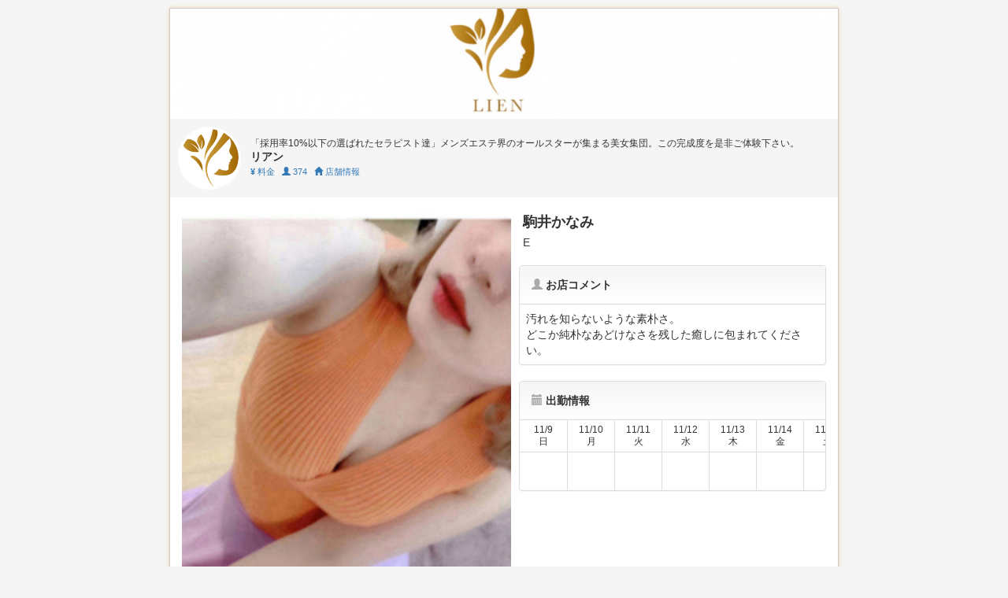

--- FILE ---
content_type: text/html; charset=UTF-8
request_url: https://r.caskan.jp/lien/cast/1781
body_size: 28823
content:
<!DOCTYPE html>
<html lang="ja-JP">
<head>
<title>駒井かなみさんのプロフィール｜リアン｜メンズエステ予約 キャスカン</title>
<meta name="description" content="【リアン恵比寿】
本店●https://www.lien-tokyo.com/
恵比寿予約●https://r.caskan.jp/lien/
Twitter●https://twitter.com/kuchikomilien

【恵比寿別館/代官山・渋谷】
別館●https://lien-ebis.tokyo/
代官山/渋谷予約●https://r.caskan.jp/lien_ebis


【リアン銀座】
銀座店●https://lien-ginza.tokyo/
銀座予約●https://r.caskan.jp/lien_ginza
Twitter●https://twitter.com/menzuesute2146

【赤坂店】
赤坂店●https://lien-akasaka.tokyo/
赤坂予約●https://r.caskan.jp/lien_akasaka
Twitter●https://twitter.com/lienakasaka

【新宿店】
新宿店●https://lien-shinjuku.tokyo/
新宿予約●	https://r.caskan.jp/lien_shinjuku

問い合わせ：050-5527-2192
LINE URL

Access
アクセス
恵比寿東口5分
恵比寿ルーム：恵比寿東口5分

銀座ルーム：新富町・東銀座2分

西新宿ルーム：西新宿2分

東新宿ルーム：東新宿4分

麻布十番ルーム：麻布十番2分

品川ルーム：品川2分

赤坂ルーム：赤坂駅2分

錦糸町ルーム：錦糸町駅3分

中野ルーム：中野駅2分

秋葉原ルーム：秋葉原駅3分

四ッ谷ルーム：四ツ谷３丁目駅3分

茅場町ルーム：茅場町日本橋駅3分
">
<meta http-equiv="Content-Type" content="text/html; charset=utf-8">
<meta name="viewport" content="width=device-width, initial-scale=1.0, user-scalable=no">
<meta http-equiv="cache-control" content="604800">
<link rel="shortcut icon" href="https://cdn2-caskan.com/caskan/img/shop_icon/1022_1625905098.png">
<link rel="apple-touch-icon" href="https://cdn2-caskan.com/caskan/img/shop_icon/1022_1625905098.png">


<!-- Global site tag (gtag.js) - Google Analytics -->
<script async src="https://www.googletagmanager.com/gtag/js?id=G-WQRMXWET8N"></script>
<script>
  window.dataLayer = window.dataLayer || [];
  function gtag(){dataLayer.push(arguments);}
  gtag('js', new Date());
  gtag('config', 'G-WQRMXWET8N');
</script>

<link rel="canonical" href="https://r.caskan.jp/lien" />
<meta property="og:locale" content="ja_JP" />
<meta property="og:site_name" content="駒井かなみさんのプロフィール｜リアン｜メンズエステ予約 キャスカン" />
<meta property="og:type" content="article" />
<meta property="og:title" content="駒井かなみさんのプロフィール｜リアン｜メンズエステ予約 キャスカン" />
<meta property="og:url" content="https://r.caskan.jp/lien" />
<meta property="og:image" content="https://cdn2-caskan.com/caskan/img/shop_header/1022_keyvisual_1629114598.jpg" />
<meta name="twitter:card" content="summary_large_image" />
<meta name="twitter:domain" content="r.caskan.jp" />
<meta name="twitter:title" content="駒井かなみさんのプロフィール｜リアン｜メンズエステ予約 キャスカン" />
<meta name="twitter:description" content="【リアン恵比寿】
本店●https://www.lien-tokyo.com/
恵比寿予約●https://r.caskan.jp/lien/
Twitter●https://twitter.com/kuchikomilien

【恵比寿別館/代官山・渋谷】
別館●https://lien-ebis.tokyo/
代官山/渋谷予約●https://r.caskan.jp/lien_ebis


【リアン銀座】
銀座店●https://lien-ginza.tokyo/
銀座予約●https://r.caskan.jp/lien_ginza
Twitter●https://twitter.com/menzuesute2146

【赤坂店】
赤坂店●https://lien-akasaka.tokyo/
赤坂予約●https://r.caskan.jp/lien_akasaka
Twitter●https://twitter.com/lienakasaka

【新宿店】
新宿店●https://lien-shinjuku.tokyo/
新宿予約●	https://r.caskan.jp/lien_shinjuku

問い合わせ：050-5527-2192
LINE URL

Access
アクセス
恵比寿東口5分
恵比寿ルーム：恵比寿東口5分

銀座ルーム：新富町・東銀座2分

西新宿ルーム：西新宿2分

東新宿ルーム：東新宿4分

麻布十番ルーム：麻布十番2分

品川ルーム：品川2分

赤坂ルーム：赤坂駅2分

錦糸町ルーム：錦糸町駅3分

中野ルーム：中野駅2分

秋葉原ルーム：秋葉原駅3分

四ッ谷ルーム：四ツ谷３丁目駅3分

茅場町ルーム：茅場町日本橋駅3分
" />
<meta name="twitter:image" content="https://cdn2-caskan.com/caskan/img/shop_header/1022_keyvisual_1629114598.jpg" />

<script async src="https://pagead2.googlesyndication.com/pagead/js/adsbygoogle.js?client=ca-pub-7765682335960111"
     crossorigin="anonymous"></script>

<!-- JQuery -->
<script src="https://ajax.googleapis.com/ajax/libs/jquery/2.2.4/jquery.min.js"></script>
<link rel="stylesheet" href="https://ajax.googleapis.com/ajax/libs/jqueryui/1.12.1/themes/smoothness/jquery-ui.css">
<script src="https://ajax.googleapis.com/ajax/libs/jqueryui/1.12.1/jquery-ui.min.js"></script>
<script src="/js/jquery.ui.touch-punch.js"></script>

<!-- Bootstrap -->
<link href="/css/bootstrap.min.css" rel="stylesheet">
<link href="/css/bootstrap-datepicker.min.css" rel="stylesheet">

<!-- Slisk -->
<link rel="stylesheet" type="text/css" href="/css/slick.css"/>
<link rel="stylesheet" type="text/css" href="/css/slick-theme.css"/>
<script type="text/javascript" src="//cdn.jsdelivr.net/npm/slick-carousel@1.8.1/slick/slick.min.js"></script>

<!-- Original Script -->
<script src="/js/asset.js"></script>

<!-- Magnific -->
<link rel="stylesheet" href="/css/magnific-popup.css">

<!-- LazyLoad -->
<script src="https://cdn.jsdelivr.net/npm/lazyload@2.0.0-rc.2/lazyload.min.js"></script>

<style>body {background:#F5F5F5;padding:50px 0px 10px;line-height:1.3;}.section {padding:0;}.wrapper-top {width:952px;margin:0 auto;}.wrapper-shop-section {background:#FFF;border:solid 1px #CCC;box-shadow:rgb(239, 211, 165) 0px 0px 5px;}.shop-intro {padding:15px;}.shop-intro h1 {padding:0px;margin:0px;margin-bottom:5px;font-size:16px;}.shop-intro h1 a {color:#000;font-size:16px;font-weight:bold;text-decoration:none;}.shop-intro .td-shop-icon {width:80px;}.shop-caption {color:#999;margin-bottom:5px;font-size:12px;}.shop-keyvisual {text-align:center;}.img-keyvisual {width:600px;}.wrapper-introduction {width:600px;padding:5px;margin:0 auto;}.section-side-tweet {margin:2px;padding:2px;border:1px solid #CCC;}.wrapper-portal-header {position:relative;height:200px;background:#3498db;}.wrapper-header-fixed {}.wrapper-header {position:relative;box-shadow:0px 3px 6px rgba(0, 0, 0, 0.33);background:#FFE7F0;}.header-menu-scroll {overflow-x:auto;-webkit-overflow-scrolling:touch;-ms-overflow-style:none;scrollbar-width:none;}.header-menu-scroll::-webkit-scrollbar {display:none;}.header-menu {margin:0 auto;min-width:520px;width:950px;height:50px;line-height:50px;}.header-menu a {text-align:center;display:inline-block;float:left;color:#333;font-weight:700;text-decoration:none;width:14%;padding:0 10px;font-size:16px;}.header-menu a:hover {background:#CCC;}.header-menu a.active {background:#826A51;}.header-menu-prev {position:absolute;top:0px;left:0px;width:25px;border-right:1px solid #DDD;background:#FFE7F0;color:#888;font-weight:700;height:50px;line-height:50px;text-align:center;display:none;}.header-menu-next {position:absolute;top:0px;right:0px;width:25px;color:#333;border-left:1px solid #DDD;background:#FFE7F0;color:#888;font-weight:700;height:50px;line-height:50px;text-align:center;display:none;}.is-fixed {position:fixed;top:0;left:0;z-index:2;width:100%;}.wrapper-main {width:700px;float:left;padding:10px 10px 0;}.wrapper-side {width:250px;float:left;padding-top:15px;padding-right:10px;}.cast-datas li {margin-bottom:20px;}.photo-data img {width:200px;height:120px;object-fit:cover;}.footer-menu a {background:#f6f2f1;display:block;padding:20px 15px;border-bottom:#ede6d3 1px solid;text-decoration:none;}.message {max-width:900px;margin:0 auto;}.success {padding:10px;color:#155724;background-color:#d4edda;border-color:#c3e6cb;}.wrapper-footer {background:#222;color:#FFF;height:100px;}.tbl-shop-data th {width:160px;white-space:nowrap;}.panel-heading {position:relative;}.panel-heading a.panel-menu {position:absolute;top:12px;right:15px;font-size:12px;}.side-shop-data {padding:10px 15px;}</style><style>.table>tbody>tr>td, .table>tbody>tr>th, .table>tfoot>tr>td, .table>tfoot>tr>th, .table>thead>tr>td, .table>thead>tr>th {vertical-align:middle;}img {max-width:100%;}label {font-weight:normal;margin:0;}input[type=checkbox] {margin:0px;}input[type=radio] {margin:0px;position:relative;top:2px;}ul {list-style:none;padding:0;}a:hover {text-decoration:none;}.pointer {cursor:pointer;}.mg-top-sm {margin-top:5px;}.mg-top {margin-top:15px;}.mg-bottom-sm {margin-bottom:5px;}.mg-bottom {margin-bottom:15px;}.mg-bottom-lg {margin-bottom:25px;}.mg-bottom-xl {margin-bottom:40px;}.mg-right-sm {margin-right:5px;}.mg-right {margin-right:15px;}.mg-left-sm {margin-left:5px;}.mg-left {margin-left:15px;}.pd {padding:10px;}.pd-xs {padding:2px;}.pd-sm {padding:5px;}.pd-left {padding-left:10px;}.pd-left-sm {padding-left:5px;}.pd-right {padding-right:10px;}.text-default,a.text-default {color:#333;}.bold {font-weight:700;}.panel-default>.panel-heading {color:#333;background-color:#FFF;border-color:#ddd;}.row-sm {margin-left:-5px;margin-right:-5px;}.col-sm {padding-left:5px;padding-right:5px;}.col-xs {padding-left:2px;padding-right:2px;}.tbl-panel th {font-weight:normal;color:#777;}.tbl th {font-weight:normal;}.opacity {opacity:.9;}.relative {position:relative;}a.right-link {position:absolute;top:9px;right:15px;font-size:12px;color:#DDD;}.midashi01 {padding:1rem 2rem;border-radius:2px;background-image:linear-gradient(to right, #434343 0%, #000 100%);color:#EEE;font-weight:700px;padding:7px 10px;margin-bottom:25px;box-shadow:0px 10px 10px -5px rgba(0,0,0,0.5);}.tbl-form th {background:#fffafa;}.display-pc {display:block;}.display-sp {display:none;}.wrapper-scroll {width:100%;overflow:hidden;}.scroll {width:100%;overflow-x:scroll;-webkit-overflow-scrolling:touch;}.scroll::-webkit-scrollbar {}.list-cast-tmb {display:-webkit-flex;display:flex;max-width:100%;}.list-cast-tmb li {padding:2px;max-width:120px;min-width:120px;}.wrapper-fix-menu {background:rgba(85, 85, 85, 0.9);position:fixed;bottom:0px;left:0px;width:100%;padding:5px;}.fix-menu {display:-webkit-flex;display:flex;margin:0;}.fix-menu li {width:50%;padding:0 2px;}.parts-ad {}.pagination {margin:0px;}.parts-block {padding:10px;background:#F5F5F5;border-radius:2px;}input[type="radio"],input[type="checkbox"] {position:relative;top:2px;}.shop-info-section {background:#F5F5F5;padding:10px 10px;}.shop-info-section ul {display:table;width:100%;margin-bottom:0px;}.shop-info-section li {display:table-cell;vertical-align:middle;}.shop-info-section li.shop-info-section--logo {width:80px;}.shop-icon {position:static;display:inline-block;}.shop-icon img {}.parts-shop-info-name {display:inline-block;padding-left:0px;padding:0px 12px;}.shop-icon img {width:80px;}.shop-icon img {border:3px solid #FFF;background:#FFF;border-radius:50%;}.shop-name,.shop-bio,.shop-tel,.shop-tel a,.shop-hour,.shop-bio {color:#333;}.shop-name {font-size:14px;font-weight:700;}.shop-bio,.shop-tel,.shop-tel a,.shop-bio {font-size:12px;}.shop-hour {font-size:11px;}.shop-tel,.shop-hour {margin-top:1px;}a.shop-tel {display:inline-block;border:1px solid #8BAC55;border-radius:15px;padding:1px 10px 1px 4px;color:#8BAC55;}a.shop-link-hp {font-size:11px;}.wrapper-notice {padding:6px 10px;margin:7px 0px;background:#f2e1e1;}.wrapper-notice--text {font-size:12px;color:#a94442;}.therapist-datas {}.therapist-datas li {padding-left:5px;padding-right:5px;margin-bottom:20px;}.therapist-datas-each {box-shadow:0 0 6px #AAA;background:#FFFFFF;position:relative;}.therapist-datas li.cast-selected {}.therapist-datas-each-shift {}.therapist-datas-tmb {position:relative;background:#000;}.therapist-data-each-tmb,.therapist-datas-tmb img {width:100%;height:auto;}.therapist-datas-tmb:hover img {}img.therapist-data-each-tmb-finished {opacity:.8;}.therapist-datas-shift-info {position:absolute;bottom:0px;left:0px;width:100%;background:#66666680;background:linear-gradient(to bottom right, #8aab5480, #6d8e3680);font-size:12px;color:#FFFFFF;text-align:center;padding:2px 0px;}.therapist-datas-shift-info-full {position:absolute;bottom:0px;left:0px;width:100%;background:#33333380;font-size:12px;color:#FFFFFF;text-align:center;padding:2px 0px;}.therapist-datas-area-info {position:absolute;top:0px;left:0px;width:100%;background:#66666680;font-size:12px;color:#FFFFFF;text-align:center;padding:2px 0px;z-index:15;}.therapist-datas-twitter-icon {position:absolute;top:3px;right:3px;background:#FFFFFFCC;border-radius:50%;width:30px;height:30px;padding-left:3px;padding-top:3px;z-index:99;}.therapist-datas-sns-icon {position:absolute;top:3px;right:3px;z-index:800;}.therapist-datas-sns-icon img {border-radius:50%;width:30px;height:30px;opacity:.7;}.therapist-datas-active {position:absolute;bottom:0px;left:0px;width:100%;text-align:center;background:rgba(71, 212, 230, .7);font-size:12px;padding:3px 0;}.therapist-datas-info {position:relative;padding:10px;}.therapist-datas-each-shift .therapist-datas-info {}.therapist-datas-bio {font-size:11px;text-align:center;padding:2px 0 0;}a.therapist-datas-name {font-size:12px;text-align:center;padding:2px 0;font-weight:700;display:block;}.therapist-datas-kana {text-align:center;font-size:11px;margin-bottom:-2px;}.therapist-datas-name-null {font-size:12px;text-align:center;padding:2px 0;font-weight:700;display:block;color:#666;}.therapist-datas-spec {font-size:11px;text-align:center;padding:2px 0;}.therapist-datas-shift {font-size:11px;text-align:center;padding:2px 0 0;}.therapist-datas-room {font-size:11px;text-align:center;padding:2px 0 0;font-weight:700;}.therapist-datas-reserve {text-align:center;padding:15px 0px 0px;}.btn-reserve {border:none !important;color:#FFF !important;background:linear-gradient(to bottom right, #8aab54, #6d8e36);width:120px;max-width:100%;padding:6px 12px;font-size:12px;}.btn-reserve:hover {opacity:.8;transition:.3s;}.btn-reserve-full {border:none !important;color:#FFF !important;background:#999 !important;width:120px;max-width:100%;padding:6px 12px;font-size:12px;cursor:normal !important;border-radius:4px;font-weight:400;line-height:1.42857143;text-align:center;white-space:nowrap;vertical-align:middle;margin-bottom:0;display:inline-block;cursor:not-allowed;}span.therapist-datas-link-reserve-selected {border:none !important;color:#FFF !important;background:#a3a3a2 !important;width:120px;max-width:100%;padding:3px 12px;font-size:12px;cursor:normal;}.cast-list label {cursor:pointer;}.cast-selected .therapist-datas-each {background:linear-gradient(to right bottom,#f9f9f7, #dae8b7);}.cast-list--cast-tmb {display:table-cell;width:100px;position:relative;}.cast-status-next,.cast-status-end {position:absolute;bottom:0;left:0;width:100%;background:#66666680;color:#FFFFFF;text-align:center;font-size:11px;padding:2px 0px;}.cast-status-active {position:absolute;bottom:0;left:0;width:100%;background:#8BAC5580;color:#FFFFFF;text-align:center;font-size:11px;padding:2px 0px;}.cast-list--cast-tmb-img {width:100px;height:auto;}.cast-list--cast-info {display:table-cell;padding:2px 10px;vertical-align:top;}.cast-info-name span {color:#666;}.cast-info-bio {font-size:12px;}.cast-info-spec {font-size:12px;}.cast-info-hour {border:2px solid #8BAC55;border-radius:10px;display:inline-block;padding:1px 5px;color:#5f821f;background:#f8fcef;font-size:11px;font-weight:700;margin-top:6px;}.cast-inactive {border:2px solid #AAAAAA;border-radius:10px;display:inline-block;padding:1px 5px;color:#AAAAAA;background:#F5F5F5;font-size:11px;font-weight:700;margin-top:6px;}.cast-hour {margin-bottom:5px;}.shift-area-links {}.shift-area-links li {padding:8px 10px;margin-bottom:5px;margin-right:2px;border:1px solid #a1bc7c;border-radius:6px;display:inline-block;text-align:center;font-family:"futura-pt", 'メイリオ', Meiryo, 'ヒラギノ角ゴ ProN', 'Hiragino Kaku Gothic ProN', sans-serif;color:#8EAA65;font-size:11px;background:#FFF;cursor:pointer;}.shift-area-links li.is-area-active {color:#FFF;background:#a1bc7c;}.therapist-shift-datas li {display:none;}.therapist-shift-datas li.is-shift-show {display:block;}.panel-heading {background:linear-gradient(#F5F5F5, #FFF);padding-top:15px;padding-bottom:15px;font-weight:700;}.text-muted {color:#AAA;}.shop-data-wrapper {border-top:1px solid #DDD;padding:30px 20px 30px;}.panel-shop-data {max-width:600px;margin:0px auto;}.panel-shop-data .panel-heading {font-size:13px;font-weight:700;color:#555;}.table-shop-data th,.table-shop-data td {font-size:13px;}.table-shop-data th {font-weight:normal;color:#555;white-space:nowrap;}.panel-shop-data .text-xs {font-size:11px;}@media screen and (max-width:768px) {.therapist-datas li {padding-left:3px;padding-right:3px;margin-bottom:10px;}a.therapist-datas-name,.therapist-datas-name-null {font-size:12px;}}</style>
<style>@media screen and (max-width:768px) {body {padding:50px 0px 0;}.wrapper-top,.wrapper-main,.wrapper-side {width:100%;}.wrapper-top {padding:5px;}.wrapper-portal-header {margin-bottom:0px;padding:5px 10px;border-bottom:solid 1px #CCC;border-left:0px;border-right:0px;box-shadow:rgb(239, 211, 165) 0px 0px 5px;}.wrapper-main {padding:10px 5px 0;}.wrapper-shop-section {}.section {padding:0 10px;}.scroll {-ms-overflow-style:none;scrollbar-width:none;}.scroll::-webkit-scrollbar {display:none;}.shop-keyvisual {margin-left:-5px;margin-right:-5px;margin-top:-10px;margin-bottom:5px;padding:0px;}.img-keyvisual {width:100%;}.wrapper-introduction {width:100%;}.header-menu,.header-menu-prev,.header-menu-next {height:50px;line-height:50px;}.header-menu {width:100%;padding-left:25px;padding-right:25px;}.header-menu a {width:auto;font-size:14px;}.header-menu-prev {display:block;z-index:999;}.header-menu-next {display:block;z-index:999;}.tbl-shop-data th {width:100px;}.display-pc {display:none;}.display-sp {display:block;}.text-small-sp {font-size:12px;}}</style>
<style>
body {
	padding-top: 10px;
}
.wrapper-top {
	width: 850px;
}
.shop-header {
	padding-bottom: 5px;
	padding-left: 5px;
}
.wrapper-header2 {
	display: block;
	position: relative;
	position: relative;
	padding-top: 16.5%;
	min-height: 120px;
	background-color: #eaf4fc;
}
.shop-banner {
	position: absolute;
	top: 0;
	right: 0;
	bottom: 0;
	left: 0;
	background-repeat: no-repeat;
	background-position: 50%;
	background: url("https://cdn2-caskan.com/caskan/img/shop_header/1022_keyvisual_1629114598.jpg") center no-repeat;
	background-size: cover;
}
.wrapper-header2 h1 {
	width: 190px;
	margin: 0 auto 5px;
	padding: 5px 0;
	padding-left: 57px;
	background: url("/img/icon-reserve3.png") no-repeat 0 5px;
	font-size: 14px;
}
.wrapper-header2 p {
	margin: 0;
}
.subject-reserve {
	text-align: center;
	padding: 14px 0;
	color: #0094c8;
	font-weight: 700;
	color: #888;
	font-size: 16px;
}
.subject-reserve span {
	font-family: "游明朝", YuMincho, "Hiragino Mincho ProN W3", "ヒラギノ明朝 ProN W3", "Hiragino Mincho ProN", "HG明朝E", "ＭＳ Ｐ明朝", "ＭＳ 明朝", serif;
	font-size: 26px;
}
.subject-reserve .step {
	width: 190px;
	margin: 0 auto;
	color: #0094c8;
	font-size: 13px;
	font-weight: 700;
	text-align: center;
	border: 1px solid #0094c8;
	border-radius: 15px;
	padding: 3px;
}
.wrapper-main {
	width: 100%;
	padding: 15px;
}
.col-xxs {
	padding-left: 1px;
	padding-right: 1px;
}
.col-none {
	padding-left: 0px;
	padding-right: 0px;
}
.wrapper-shop-name {
	background: rgba(255, 255, 255, .6);
	margin: 0 auto;
	padding: 8px 0;
	position: absolute;
	bottom: 0;
	left: 0;
	width: 100%;
}
@media screen and (max-width: 768px) {
	body {
		padding-top: 0px;
		padding: 0;
	}
	.wrapper-top {
		width: 100%;
		padding: 0;
	}
	.wrapper-header2 {
		height: 120px;
	}
	.wrapper-shop-section {
    border: none;
    box-shadow: none;
	}
	.wrapper-main {
		padding: 10px;
	}
}
</style>

</head>
<body>

<div class="wrapper-top">
	<div class="wrapper-shop-section">
		<a href="/lien" class="wrapper-header2">
			<div class="shop-banner"></div>
		</a>
		<div class="shop-info-section">
			<ul>
				<li class="shop-info-section--logo">
					<a href="/lien" class="shop-icon"><img src="https://cdn2-caskan.com/caskan/img/shop_icon/1022_1625905098.png"></a>
				</li>
				<li class="shop-info-section--data">
					<div class="parts-shop-info">
						<div class="parts-shop-info-name">
							<div class="shop-bio">「採用率10%以下の選ばれたセラピスト達」メンズエステ界のオールスターが集まる美女集団。この完成度を是非ご体験下さい。</div>
							<div class="shop-name">
								リアン							</div>
							<div>
								<a href="/lien/system" class="shop-link-hp mg-right-sm"><font class="bold">&yen;</font> 料金</a>
								<a href="/lien/cast" class="shop-link-hp mg-right-sm"><font class="glyphicon glyphicon-user"></font> 374</a>
								<a href="/lien/about" class="shop-link-hp mg-right-sm"><font class="glyphicon glyphicon-home"></font> 店舗情報</a>
							</div>
						</div>
					</div>
				</li>
			</ul>
		</div>




		<div class="wrapper-main">


<style>
.section-cast-image {
	width: 418px;
	float: left;
}
.section-cast-schedule {
	width: 340px;
	float: left;
	padding-left: 10px;
}
.part-profile {
	width: 400px;
	float: left;
	padding-left: 10px;
}
.part-schedule {
	width: 280px;
	float: left;
}
.tbl-schedule>tbody>tr>td {
	padding: 5px 5px;
}
.form-cast {
}
.pd-0 {
	padding: 0px;
}
.section-cast-name {
	padding: 5px;
}
.cast-name {
	font-size: 18px;
	font-weight: 700;
}
.cast-kana {
	font-size: 12px;
	padding-top: 5px;
	padding-left: 5px;
	margin-bottom: 0px;
}
.cast-icon-twitter {
	margin-left: 3px;
	vertical-align: 2px;
}
.cast-bio {
	margin-top: 5px;
	font-size: 14px;
	color: #3A3A3A;
}
.cast-spec {
	margin-top: 5px;
	font-size: 14px;
	color: #3A3A3A;
}
.cast-images {
	margin: 0 auto;
}
.cast-images img {
	width: 100%;
	height: auto;
}
.cast-thumb {
	max-width: 250px;
	margin-left: 25px;
}
.cast-thumb a {
	display: block;
	min-height: 63px;
}
.slick-next:before,
.slick-prev:before {
	color: #000;
}
.slick-dots {
	position: relative;
	text-align: left;
/*
	display: flex;
	justify-content: center;
	top: 280px;
*/
}
.slick-dots li {
	width: 50px;
	height: auto;
	margin-bottom: 15px;
}
.slick-dots li img {
	width: 50px;
	height: auto;
	opacity: 0.5;
}
.slick-dots li.slick-active img {
	opacity: 1;
}
.custom-slick-prev {
	position: absolute;
	top: 0;
	left: 0;
	bottom: 0;
	margin: auto;
	width: 30px;
	height: 30px;
	background-color: rgba(255,255,255,0.8);
	background-image: url(/img/anchor-prev.png);
	background-position: center center;
	background-repeat: no-repeat;
	background-size: 7px auto;
	z-index: 1;
	cursor: pointer;
}
.custom-slick-next {
	position: absolute;
	top: 0;
	right: 0;
	bottom: 0;
	margin: auto;
	width: 30px;
	height: 30px;
	background-color: rgba(255,255,255,0.8);
	background-image: url(/img/anchor-next.png);
	background-position: center center;
	background-repeat: no-repeat;
	background-size: 7px auto;
	z-index: 1;
	cursor: pointer;
}

.tbl-calendar {
	border: none;
}
.tbl-calendar thead td {
	min-width: 60px;
	padding: 5px 10px;
	text-align: center;
	border-right: 1px solid #DDD;
	border-bottom: 1px solid #DDD;
}
.tbl-calendar tbody td {
	min-width: 60px;
	padding: 15px 10px;
	text-align: center;
	border-right: 1px solid #DDD;
	border-top: 1px solid #DDD;
}
.tbl-calendar tr:last-child td {
	border-bottom: none;
}
.tbl-calendar td:last-child {
	border-right: none;
}
.tbl-calendar td.in-shift {
	background: #eaf4fc;
}
.tbl-calendar td span,
.tbl-calendar td a {
	font-size: 12px;
}
.tbl-calendar td span {
/*
	background: #eaf4fc;
*/
}
.tbl-calendar th {
	background: #eaedf7;
	font-weight: normal;
}
.tilde-tate {
	-ms-writing-mode: tb-rl;
	writing-mode: vertical-rl;
	font-size: 10px !important;
}

.section-tweet {
	padding: 0px 10px;
}
.tbl-profile th {
	width: 120px;
	font-size: 13px;
	text-align: center;
}

@media screen and (max-width: 768px) {
	.section-cast-image,
	.section-cast-schedule {
		width: 100%;
	}
	.section-cast-schedule {
		padding-left: 0px;
	}
	.part-profile {
		width: 100%;
		padding-left: 0px;
	}
	.part-schedule {
		width: 100%;
	}
	.tbl-profile th {
		width: 100px;
	}
}
</style>

<div class="section-cast-image">
	<ul class="cast-images">
		<li>
			<img src="https://cdn2-caskan.com/caskan/img/cast/1739717897_2869548.jpg" width="300" height="400">
		</li>
	</ul>
</div>

<div class="part-profile">

	<div class="section-cast-name mg-bottom">
		<div class="cast-name">
			駒井かなみ		</div>
		<div class="cast-spec">
			<span>E</span>
		</div>
	</div>

	<div class="panel panel-default">
		<div class="panel-heading">
			<span class="glyphicon glyphicon-user text-muted"></span> お店コメント
		</div>
		<table class="table tbl-panel">
			<tr>
				<td>汚れを知らないような素朴さ。<br />
どこか純朴なあどけなさを残した癒しに包まれてください。</td>
			</tr>
		</table>
	</div><!-- panel -->


	<div class="panel panel-default panel-sm">
		<div class="panel-heading"><span class="glyphicon glyphicon-calendar text-muted"></span> 出勤情報</div>
		<div class="scroll scroll-cast-schedule scroll-calendar">
			<table class="tbl-calendar">
				<thead>
					<tr>
						<td nowrap>
							<div class="small">11/9</div>
							<div class="small">日</div>
						</td>
						<td nowrap>
							<div class="small">11/10</div>
							<div class="small">月</div>
						</td>
						<td nowrap>
							<div class="small">11/11</div>
							<div class="small">火</div>
						</td>
						<td nowrap>
							<div class="small">11/12</div>
							<div class="small">水</div>
						</td>
						<td nowrap>
							<div class="small">11/13</div>
							<div class="small">木</div>
						</td>
						<td nowrap>
							<div class="small">11/14</div>
							<div class="small">金</div>
						</td>
						<td nowrap>
							<div class="small">11/15</div>
							<div class="small">土</div>
						</td>
						<td nowrap>
							<div class="small">11/16</div>
							<div class="small">日</div>
						</td>
						<td nowrap>
							<div class="small">11/17</div>
							<div class="small">月</div>
						</td>
						<td nowrap>
							<div class="small">11/18</div>
							<div class="small">火</div>
						</td>
						<td nowrap>
							<div class="small">11/19</div>
							<div class="small">水</div>
						</td>
						<td nowrap>
							<div class="small">11/20</div>
							<div class="small">木</div>
						</td>
						<td nowrap>
							<div class="small">11/21</div>
							<div class="small">金</div>
						</td>
						<td nowrap>
							<div class="small">11/22</div>
							<div class="small">土</div>
						</td>
					</tr>
				</thead>
				<tbody>
					<tr>
						<td nowrap>
							&nbsp;
						</td>
						<td nowrap>
							&nbsp;
						</td>
						<td nowrap>
							&nbsp;
						</td>
						<td nowrap>
							&nbsp;
						</td>
						<td nowrap>
							&nbsp;
						</td>
						<td nowrap>
							&nbsp;
						</td>
						<td nowrap>
							&nbsp;
						</td>
						<td nowrap>
							&nbsp;
						</td>
						<td nowrap>
							&nbsp;
						</td>
						<td nowrap>
							&nbsp;
						</td>
						<td nowrap>
							&nbsp;
						</td>
						<td nowrap>
							&nbsp;
						</td>
						<td nowrap>
							&nbsp;
						</td>
						<td nowrap>
							&nbsp;
						</td>
					</tbody>
				</tr>
			</table>
		</div>
	</div>


</div><!-- part-profile -->

<div class="clearfix mg-bottom-xl"></div>


<div class="text-center mg-bottom"><a href="/lien">予約フォームトップへ</a></div>

<script>
$(function() {
	$('.cast-images').slick({
		infinite: true,
		arrows: true,
		dots: true,
		prevArrow:'<div class="custom-slick-prev"></div>',
		nextArrow:'<div class="custom-slick-next"></div>',
		customPaging: function(slick,index) {
        var targetImage = slick.$slides.eq(index).find('img').attr('src');
        return '<img src=" ' + targetImage + ' "/>';
    }
	});
});
</script>


		</div><!-- wrapper-main -->

		<div class="clearfix"></div>

		<div class="text-center" style="background:#F5F5F5;padding:10px 0;">
			<div><a href="https://caskan.jp" target="_blank"><img src="/img/footer_logo.png?v=3" width="60"></a></div>
		</div>

	</div><!-- wrapper-shop-section -->
</div><!-- wrapper-top -->


<script>
$(function() {
	$("img.lazy").lazyload();

	$("#flashMessage:not(:animated)").fadeIn("slow", function() {
		$(this).delay(2500).fadeOut("slow");
	});
});
</script>

<script src="/js/bootstrap.min.js"></script>
<script src="/js/bootstrap-datepicker.min.js"></script>
<script src="/js/bootstrap-datepicker.ja.min.js"></script>
</body>
</html>


--- FILE ---
content_type: text/html; charset=utf-8
request_url: https://www.google.com/recaptcha/api2/aframe
body_size: 266
content:
<!DOCTYPE HTML><html><head><meta http-equiv="content-type" content="text/html; charset=UTF-8"></head><body><script nonce="FVIeqmoAHbhmoiN5eihvuA">/** Anti-fraud and anti-abuse applications only. See google.com/recaptcha */ try{var clients={'sodar':'https://pagead2.googlesyndication.com/pagead/sodar?'};window.addEventListener("message",function(a){try{if(a.source===window.parent){var b=JSON.parse(a.data);var c=clients[b['id']];if(c){var d=document.createElement('img');d.src=c+b['params']+'&rc='+(localStorage.getItem("rc::a")?sessionStorage.getItem("rc::b"):"");window.document.body.appendChild(d);sessionStorage.setItem("rc::e",parseInt(sessionStorage.getItem("rc::e")||0)+1);localStorage.setItem("rc::h",'1762657669045');}}}catch(b){}});window.parent.postMessage("_grecaptcha_ready", "*");}catch(b){}</script></body></html>

--- FILE ---
content_type: application/javascript
request_url: https://r.caskan.jp/js/asset.js
body_size: 2089
content:
document.write('<script type="text/javascript" src="/js/jquery.autosize.min.js"></script>');
document.write('<script type="text/javascript" src="/js/jquery.textarea.js"></script>');

$(function() {

	// 読み込み時にフォーカスを当てる

	$(".focus").focus();

	// テキストエリアをオートサイジングする

	$(".textarea-auto").autosize();

	// テキストエリアのタブ入力を有効化する

	$(".textarea-tab").tabby();

	// チェックボックスを全て選択・外す

	$('.check-all').on('change', function() {
		$('input[name="'+ $(this).attr("id")+ '[]"]').prop('checked', this.checked);
	});

	// セレクトを全て選択

/*
	$(".select-all").on("change", function() {
		alert($(this).attr("id"));
		$('select[name="'+ $(this).attr("id")+ '[]"] option').attr("selected", "selected");
	});
*/

	// 確認メッセージ

	$(".form-confirm").submit(function() {
		var message = $(this).attr("data-message");

		if (confirm(message)) {
			return true;
		}

		return false;
	});

	$(".link-confirm").click(function() {
		var message = $(this).attr("data-message");

		if (confirm(message)) {
			return true;
		}

		return false;
	});

	$("form.confirm").submit(function() {
		var message = $(this).attr("data-message");
		return confirm(message)? true: false;
	});

	$("a.confirm").click(function() {
		var message = $(this).attr("data-message");
		return confirm(message)? true: false;
	});

	$("button.confirm").click(function() {
		var message = $(this).attr("data-message");
		return confirm(message)? true: false;
	});

	// form reset

	$(".btn-reset").click(function() {
		$("input[name='"+ $(this).attr("data-target")+ "']").val("");
	});

	// Bootstrap DatePicker

	$('.datepicker').datepicker({
		format: "yyyy-mm-dd",
		language: "ja",
		autoclose: true,
		orientation: "auto"
	});

	// 

	$('.tbl-clickable tr').on('click', function() {

		if ($(this).find('th').length > 0){ 
			return;
		}

		if ($(this).hasClass('highlight')) {
			$(this).removeClass('highlight');
		}

		else {
			$(this).addClass('highlight');
		}

	});

});
